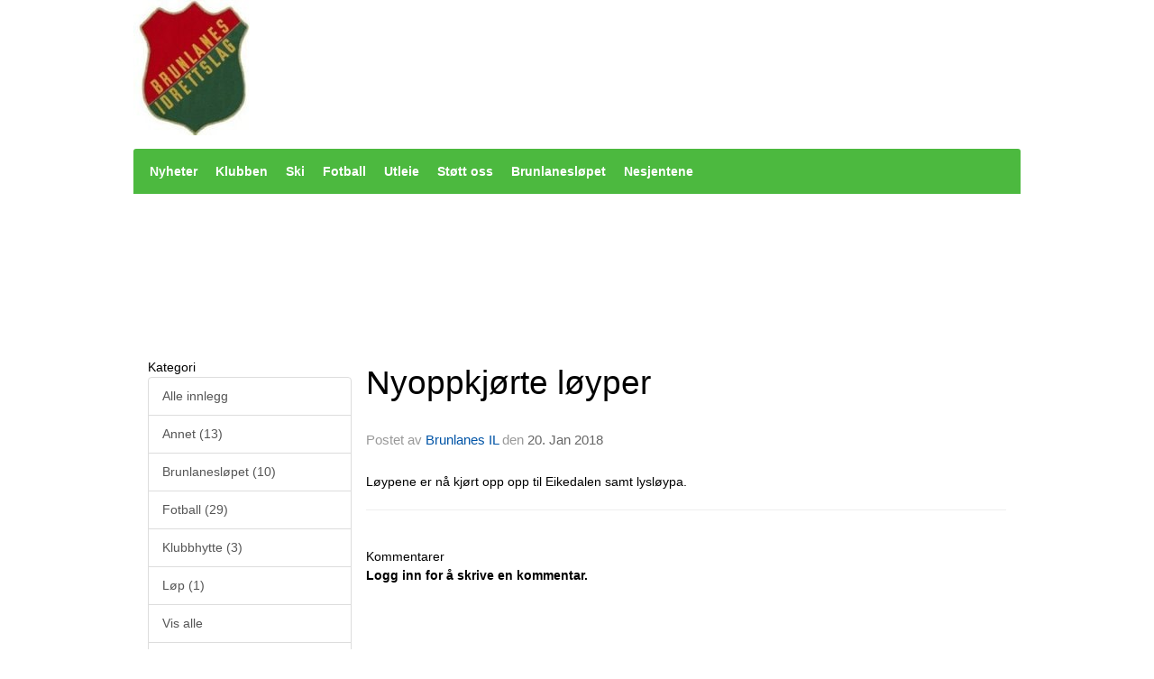

--- FILE ---
content_type: application/javascript
request_url: https://oldjs.bloc.net/scripts/bloc-primer.js
body_size: 7364
content:
/******/ (function() { // webpackBootstrap
var __webpack_exports__ = {};
// This entry need to be wrapped in an IIFE because it need to be isolated against other entry modules.
!function() {
// Replacing Modernizr with only what we need
window.Modernizr = function () {
  function _localStorage() {
    var mod = 'modernizr';

    try {
      localStorage.setItem(mod, mod);
      localStorage.removeItem(mod);
      return true;
    } catch (e) {
      return false;
    }
  }

  function _history() {
    var hasHistory = !!(window.history && history.pushState);
    return hasHistory;
  }

  return {
    hasLocalStorage: _localStorage(),
    history: _history()
  };
}();
}();
// This entry need to be wrapped in an IIFE because it need to be isolated against other entry modules.
!function() {
// Starting AppLaunch Namespace
window.AppLaunch = {
  loaderimage: "<img src='/content/images/loader.gif' />",
  View: {},
  Widgets: {}
};

const jQueryJWTHeader = () => {
  var jwt = localStorage.getItem('token');

  if (jwt !== null) {
    return jwt;
  }

  return jQuery.ajax({
    url: '/next/jwt/token',
    timeout: 5000,
    cache: false,
    success: function (data, textStatus, jqXHR) {
      if (data) {
        localStorage.setItem('token', data ? data : 'null');
      }

      return data;
    },
    error: function (jqXHR, textStatus, errorThrown) {
      return null;
    }
  });
};

const BlocJwtAjax = settings => {
  jQuery.when(jQueryJWTHeader()).done(function (jwt) {
    settings.headers = {
      "Authorization": 'Bearer ' + jwt
    };

    settings.error = function (xhr, status) {
      if (xhr.status == 401) {
        settings.error = null;
        localStorage.removeItem('token');
        jQuery.when(window.jQueryJWTHeader()).done(function (jwtReTry) {
          settings.headers = {
            "Authorization": 'Bearer ' + jwtReTry
          };
          jQuery.ajax(settings);
        });
      }
    };

    jQuery.ajax(settings);
  });
};

window.jQueryJWTHeader = jQueryJWTHeader;
window.BlocJwtAjax = BlocJwtAjax;

const objectifyForm = formData => {
  //serialize data function
  let formArray = formData.serializeArray();
  var returnArray = {};

  for (var i = 0; i < formArray.length; i++) {
    returnArray[formArray[i]['name']] = formArray[i]['value'];
  }

  return returnArray;
};

window.objectifyForm = objectifyForm; // navigate to profile-card view

const NavigateToNextProfileCard = vueRouterUrl => {
  let currentUrl = window.location.pathname.toString(); //const slug = GetCurrentProfileCardSlug();
  //currentUrl = currentUrl.replace(slug, '');
  //// check if currentUrl contains vueRouterUrl, then handle it

  const newUrl = currentUrl + vueRouterUrl;
  window.VueRouter.push({
    path: newUrl
  }); //window.VueRouter.push({ path: '/admin/ProfileRelations/overview/profile-card/profile/9e2db4d6-7cde-454c-8b54-760573cd8ff4/memberships' });
  //window.history.pushState(null, null, new URL(newUrl));
};

window.NavigateToNextProfileCard = NavigateToNextProfileCard;

const CloseNextProfileCard = () => {
  const slug = GetCurrentProfileCardSlug();

  if (slug !== undefined && slug != '') {
    const newUrl = window.location.toString().replace(slug, '');
    window.history.pushState(null, null, new URL(newUrl));
  }
};

function GetCurrentProfileCardSlug() {
  const currentUrl = window.location.toString();

  if (currentUrl.includes('/profile-card/') == true) {
    const slug = '/profile-card' + currentUrl.split('profile-card').pop();
    return slug;
  }

  return '';
}

window.CloseNextProfileCard = CloseNextProfileCard;
}();
// This entry need to be wrapped in an IIFE because it need to be isolated against other entry modules.
!function() {
// Disable Multiple Submits
// ========================
// Prevents forms from getting submitted multiple times
// This method also works on enter and with jQuery Validate.
$(document).on('submit submitHandler asyncSubmit', 'form', function () {
  disableSubmitBtn(this);
});

function disableSubmitBtn(form) {
  var x = $(':submit', form);
  var loader = $('<i class="fa fa-circle-o-notch fa-spin fn-loader-spinner-tag" style="margin-right: 5px;"></i>');

  if (!x.hasClass('keepEnabled')) {
    x.attr('disabled', 'disabled');

    if (x.find('i.fn-loader-spinner-tag').length === 0) {
      x.prepend(loader);
    }
  }

  if (!x.hasClass('keepDisabled')) {
    setTimeout(function () {
      x.removeAttr('disabled');
      x.find('i.fn-loader-spinner-tag').remove();
    }, 2500);
  }
}

window.disableSubmitBtn = disableSubmitBtn;
}();
// This entry need to be wrapped in an IIFE because it need to be isolated against other entry modules.
!function() {
//#region Dropdown
var topBarSubContentFocus = false;
$(document).on('mouseenter mouseleave', '.sub-content', function () {
  topBarSubContentFocus = true;
});
$(document).on('mouseenter mouseleave', '.sub-content', function () {
  topBarSubContentFocus = false;
});
$(document).on('click', '.toggle-click', function () {
  $(this).toggleClass('active');
});
$(document).on('blur', '.toggle-click', function () {
  if (topBarSubContentFocus === false) {
    $(this).removeClass('active');
  }
});
$(document).on('click', '.sub-content', function () {
  $('.toggle-click').focus();
}); // User Dropdown

$(document).on('mouseenter', '.fnToggleUserDropdown', function () {
  var target = $('#userDropdownPlaceholder');
  var trigger = $(this);
  target.html('<img src="/content/images/loader.gif" style="margin-left:50%" />');
  $.get('/Partial/topBarUserDropdown', function (data) {
    target.html(data);
    trigger.removeClass('fnToggleUserDropdown');
  });
}); //#endregion
}();
// This entry need to be wrapped in an IIFE because it need to be isolated against other entry modules.
!function() {
$(document).on('click', '[data-toggle="toggle"]', function (e) {
  var target = $(this).data("target");

  if (!target) {
    return;
  }

  e.preventDefault();
  $(target).toggle();
});
$(document).on('click', '[data-toggle="slide"]', function (e) {
  var target = $(this).data("target");

  if (!target) {
    return;
  }

  e.preventDefault();
  $(target).slideToggle(400);
});
}();
// This entry need to be wrapped in an IIFE because it need to be isolated against other entry modules.
!function() {
// creates js support for "{0}".format("yeah");
// First, checks if it isn't implemented yet.
if (!String.prototype.format) {
  String.prototype.format = function () {
    var args = arguments;
    return this.replace(/{(\d+)}/g, function (match, number) {
      return typeof args[number] !== 'undefined' ? args[number] : match;
    });
  };
}
}();
// This entry need to be wrapped in an IIFE because it need to be isolated against other entry modules.
!function() {
// Multiple dropdowns (e.g. Country > State )
// Clear options in secondary select dropdowns
// Used in: \Scripts\core\advertise.js
// Used in: \Scripts\core\global.js
// Used in: \Views\Eventhome2\index.vm
// Used in: \Views\Registration\mobileapp.vm
function subOptions(obj) {
  obj.options.length = 0;
} // Refresh secondary select dropdowns
// Used in: \Scripts\core\advertise.js
// Used in: \Scripts\core\global.js
// Used in: \Views\Eventhome2\index.vm
// Used in: \Views\Registration\mobileapp.vm


function addOption(obj, value, text) {
  var optionP = document.createElement('option');
  optionP.text = text;
  optionP.value = value;

  try {
    obj.add(optionP, null);
  } catch (ex) {
    obj.add(optionP);
  }
}
}();
// This entry need to be wrapped in an IIFE because it need to be isolated against other entry modules.
!function() {
// Default options for jQuery validate on Bootstrap Forms
window.bootstrapValidateOptions = {
  highlight: function (element) {
    var formGroup = $(element).closest('form > .form-group');

    if ($(element).parent().not('.form-group')) {
      $(element).closest('.form-group').addClass('has-error');
    } else {
      formGroup.addClass('has-error');
    } // hide normal help text when error is shown instead. Adding a class so we which one to show again.


    formGroup.find('p.help-block').addClass('validate-hide').hide();
  },
  unhighlight: function (element) {
    var formGroup = $(element).closest('form > .form-group');

    if ($(element).parent().not('.form-group')) {
      $(element).closest('.form-group').removeClass('has-error');
    } else {
      formGroup.removeClass('has-error');
    } // show normal help text when error is removed


    formGroup.find('p.validate-hide').show();
  },
  errorElement: 'span',
  errorClass: 'help-block',
  errorPlacement: function (error, element) {
    if (element.parent('.bootstrap-select').length) {
      error.insertAfter(element.parent());
      return;
    }

    if (element.parent('.input-group').length) {
      error.insertAfter(element.parent());
      return;
    }

    if (element.parent('label').length) {
      if (element.parent('label').parent('.checkbox').length === 1) {
        element.closest('.form-group').append(error);
        return;
      }

      error.insertAfter(element.parent());
      return;
    }

    if (element.is(':hidden')) {
      error.insertAfter(element.next());
    } // When using .float-label-control the label is placed after the input.


    if (element.next('label').length) {
      error.insertAfter(element.next('label'));
    } else {
      error.insertAfter(element);
    }
  }
};
}();
// This entry need to be wrapped in an IIFE because it need to be isolated against other entry modules.
!function() {
const palette = ['#ffffff', '#000000', '#eeece1', '#1f497d', '#4f81bd', '#c0504d', '#9bbb59', '#8064a2', '#4bacc6', '#f79646', '#ffff00', '#f2f2f2', '#7f7f7f', '#ddd9c3', '#c6d9f0', '#dbe5f1', '#f2dcdb', '#ebf1dd', '#e5e0ec', '#dbeef3', '#fdeada', '#fff2ca', '#d8d8d8', '#595959', '#c4bd97', '#8db3e2', '#b8cce4', '#e5b9b7', '#d7e3bc', '#ccc1d9', '#b7dde8', '#fbd5b5', '#ffe694', '#bfbfbf', '#3f3f3f', '#938953', '#548dd4', '#95b3d7', '#d99694', '#c3d69b', '#b2a2c7', '#b7dde8', '#fac08f', '#f2c314', '#a5a5a5', '#262626', '#494429', '#17365d', '#366092', '#953734', '#76923c', '#5f497a', '#92cddc', '#e36c09', '#c09100', '#7f7f7f', '#0c0c0c', '#1d1b10', '#0f243e', '#244061', '#632423', '#4f6128', '#3f3151', '#31859b', '#974806', '#7f6000'];
const froalaCommonOptions = {
  key: '2J1B10dC4C4B4D3D4H3cWHNGGDTCWHId1Eb1Oc1Yh1b2Ld1POkE3D3F3B8A4A4F5G3B2G2==',
  attribution: false,
  saveInterval: 0,
  typingTimer: 200,
  // Typography
  paragraphFormat: {
    N: 'Normal',
    PRE: 'Code',
    H1: 'Heading 1',
    H2: 'Heading 2',
    H3: 'Heading 3',
    H4: 'Heading 4',
    H5: 'Heading 5',
    H6: 'Heading 6'
  },
  fontSizeUnit: 'rem',
  fontSize: ['1', '1.1', '1.2', '1.3', '1.4', '1.5', '1.6', '1.8', '1.9', '2', '2.1', '2.2', '2.3', '2.4', '2.5', '2.6', '2.8', '2.9', '3', '3.1', '3.2', '3.3', '3.4', '3.5', '3.6', '3.8', '3.9', '4', '4.1', '4.2', '4.3', '4.4', '4.5', '4.6', '4.8', '4.9', '5', '5.1', '5.2', '5.3', '5.4', '5.5', '5.6', '5.8', '5.9', '6', '6.1', '6.2', '6.3', '6.4', '6.5', '6.6', '6.8', '6.9', '7', '7.1', '7.2', '7.3', '7.4', '7.5', '7.6', '7.8', '7.9', '8', '8.1', '8.2', '8.3', '8.4', '8.5', '8.6', '8.8', '8.9'],
  paragraphStyles: {
    'text-muted': "<span class='text-muted'>Muted text</span>",
    'text-primary': "<span class='text-primary'>Primary text</span>",
    'text-success': "<span class='text-success'>Success text</span>",
    'text-info': "<span class='text-info'>Info text</span>",
    'text-warning': "<span class='text-warning'>Warning text</span>",
    'text-danger': "<span class='text-danger'>Danger text</span>",
    'text-capitalize': "<span class='text-capitalize'>Capitalized text</span>",
    'text-lowercase': "<span class='text-lowercase'>Lowercased text</span>",
    'text-uppercase': "<span class='text-uppercase'>Uppercased text</span>"
  },
  // Text colors
  colorsBackground: palette,
  colorsText: palette,
  colorsStep: 11,
  imageStyles: {
    'img-rounded': 'Rounded',
    'img-thumbnail': 'Thumbnail'
  },
  // Table
  tableStyles: {
    'table-bordered': 'Bordered table',
    'table-striped': 'Striped',
    'table-condensed': 'Condensed'
  },
  linkEditButtons: ['linkOpen', 'linkStyle', 'linkEdit', 'linkRemove'],
  linkInsertButtons: ['linkBack'],
  linkMultipleStyles: false,
  linkStyles: {
    'inherit': 'Default',
    'no-underline': 'No underline',
    'btn btn-primary': 'Primary button',
    'btn btn-success': 'Success button',
    'btn btn-info': 'Info button',
    'btn btn-warning': 'Warning button',
    'btn btn-danger': 'Danger button',
    'btn btn-default': 'Default button'
  },
  tableColors: palette,
  tableColorsStep: 11,
  // Image upload
  imageDefaultWidth: 0,
  imageUploadURL: 'https://uploader.bloc.net/Upload/FroalauploadImg',
  imageUploadMethod: 'POST',
  imageUploadParams: {
    id: 'my_editor'
  },
  imageMaxSize: 1024 * 1024 * 15,
  // 15m bytes
  // File upload
  fileUploadURL: 'https://uploader.bloc.net/Upload/FroalauploadFile',
  fileMaxSize: 1024 * 1024 * 15,
  // Video upload
  videoUpload: false,
  wordPasteModal: true,
  wordAllowedStyleProps: [//'font-family',
  //'font-size',
  'background', 'color', 'width', 'text-align', 'vertical-align', 'background-color', 'text-decoration', 'font-weight', 'font-style'],
  events: {
    'contentChanged': function (inputEvent) {
      $(this.$el).trigger('change');
    },
    'image.error': function (error) {
      $('.fr-popup.fr-active').find('h3').text(error.message);
    },
    'table.inserted': function (table) {
      $(table).addClass('table table-bordered').wrap('<div class="table-responsive"></div>');
    },
    'save.error': function (editor, response) {
      alert('Something went wrong when saving your text. Please try again.');
    },
    'commands.after': function (cmd, p1, p2) {
      if (cmd == 'linkStyle' && p1.includes('btn')) {
        const classListNow = this.selection.element().classList;

        if (classListNow.length == 1) {
          // Only the btn class is present, remove it:
          classListNow.remove('btn');
        }
      }
    }
  }
};
const froalaDefaultOptions = {
  language: Site.froalaLangCode != '' ? Site.froalaLangCode : null,
  toolbarButtons: ['fullscreen', 'undo', 'redo', 'html', 'help', '-', 'paragraphFormat', 'paragraphStyle', '|', 'bold', 'italic', 'underline', 'strikeThrough', 'align', 'clearFormatting', '|', 'formatOL', 'formatUL', '|', 'textColor', 'backgroundColor', 'fontSize', '|', 'insertImage', 'insertVideo', 'embedly', 'insertFile', 'insertTable', 'insertLink', 'insertHR'],
  pluginsEnabled: ['align', 'codeBeautifier', 'codeView', 'colors', 'draggable', 'entities', 'file', 'fontSize', 'image', 'lineBreaker', 'link', 'lists', 'paragraphFormat', 'paragraphStyle', 'quickInsert', 'quote', 'table', 'url', 'video', 'wordPaste', 'fullscreen', 'help', 'embedly'],
  quickInsertButtons: ['image', 'video', 'table'],
  // Image Edit
  imageEditButtons: ['imageReplace', 'imageAlign', 'imageCaption', 'imageRemove', '|', 'imageLink', 'linkOpen', 'linkEdit', 'linkRemove', '-', 'imageDisplay', 'imageStyle', 'imageAlt', 'imageSize'],
  // Image upload
  imageUploadParams: {
    id: 'my_editor'
  },
  htmlRemoveTags: ['script'],
  htmlAllowedEmptyTags: ['textarea', 'a', 'iframe', 'object', 'video', 'style', 'script', '.fa', 'span', 'p', 'path', 'line', 'g', 'svg'],
  htmlAllowedTags: ['.*'],
  htmlUntouched: true,
  htmlAllowedAttrs: ['accept', 'accept-charset', 'accesskey', 'action', 'align', 'allowfullscreen', 'allowtransparency', 'alt', 'aria-.*', 'async', 'autocomplete', 'autofocus', 'autoplay', 'autosave', 'background', 'bgcolor', 'border', 'charset', 'cellpadding', 'cellspacing', 'checked', 'cite', 'class', 'color', 'cols', 'colspan', 'content', 'contenteditable', 'contextmenu', 'controls', 'coords', 'data', 'data-.*', 'datetime', 'default', 'defer', 'dir', 'dirname', 'disabled', 'download', 'draggable', 'dropzone', 'enctype', 'for', 'form', 'formaction', 'frameborder', 'headers', 'height', 'hidden', 'high', 'href', 'hreflang', 'http-equiv', 'icon', 'id', 'ismap', 'itemprop', 'keytype', 'kind', 'label', 'lang', 'language', 'list', 'loop', 'low', 'max', 'maxlength', 'media', 'method', 'min', 'mozallowfullscreen', 'multiple', 'muted', 'name', 'novalidate', 'open', 'optimum', 'pattern', 'ping', 'placeholder', 'playsinline', 'poster', 'preload', 'pubdate', 'radiogroup', 'readonly', 'rel', 'required', 'reversed', 'rows', 'rowspan', 'sandbox', 'scope', 'scoped', 'scrolling', 'seamless', 'selected', 'shape', 'size', 'sizes', 'span', 'src', 'srcdoc', 'srclang', 'srcset', 'start', 'step', 'summary', 'spellcheck', 'style', 'tabindex', 'target', 'title', 'type', 'translate', 'usemap', 'value', 'valign', 'webkitallowfullscreen', 'width', 'wrap'],
  pasteAllowedStyleProps: [],
  pasteDeniedAttrs: ['class', 'id', 'style']
};
const froalaInlineOptions = {
  initOnClick: false,
  toolbarInline: true,
  charCounterCount: false,
  language: Site.froalaLangCode != '' ? Site.froalaLangCode : null,
  htmlUntouched: true,
  htmlAllowedAttrs: ['accept', 'accept-charset', 'accesskey', 'action', 'align', 'allowfullscreen', 'allowtransparency', 'alt', 'aria-.*', 'async', 'autocomplete', 'autofocus', 'autoplay', 'autosave', 'background', 'bgcolor', 'border', 'charset', 'cellpadding', 'cellspacing', 'checked', 'cite', 'class', 'color', 'cols', 'colspan', 'content', 'contenteditable', 'contextmenu', 'controls', 'coords', 'data', 'data-.*', 'datetime', 'default', 'defer', 'dir', 'dirname', 'disabled', 'download', 'draggable', 'dropzone', 'enctype', 'for', 'form', 'formaction', 'frameborder', 'headers', 'height', 'hidden', 'high', 'href', 'hreflang', 'http-equiv', 'icon', 'id', 'ismap', 'itemprop', 'keytype', 'kind', 'label', 'lang', 'language', 'list', 'loop', 'low', 'max', 'maxlength', 'media', 'method', 'min', 'mozallowfullscreen', 'multiple', 'muted', 'name', 'novalidate', 'open', 'optimum', 'pattern', 'ping', 'placeholder', 'playsinline', 'poster', 'preload', 'pubdate', 'radiogroup', 'readonly', 'rel', 'required', 'reversed', 'rows', 'rowspan', 'sandbox', 'scope', 'scoped', 'scrolling', 'seamless', 'selected', 'shape', 'size', 'sizes', 'span', 'src', 'srcdoc', 'srclang', 'srcset', 'start', 'step', 'summary', 'spellcheck', 'style', 'tabindex', 'target', 'title', 'type', 'translate', 'usemap', 'value', 'valign', 'webkitallowfullscreen', 'width', 'wrap'],
  toolbarButtons: ['paragraphFormat', 'paragraphStyle', '|', 'bold', 'italic', 'underline', 'strikeThrough', 'align', '-', 'formatOL', 'formatUL', '|', 'textColor', 'backgroundColor', 'fontSize', '-', 'insertImage', 'insertVideo', 'insertFile', 'insertTable', 'insertLink', 'insertHR'],
  pluginsEnabled: ['align', 'codeBeautifier', 'codeView', 'colors', 'draggable', 'entities', 'file', 'fontSize', 'image', 'lineBreaker', 'link', 'lists', 'paragraphFormat', 'paragraphStyle', 'quickInsert', 'quote', 'table', 'url', 'video', 'wordPaste', 'fullscreen', 'help', 'save'],
  //   fontSize: [
  //     '8','9','10','11','12','14','16','18','20','22','24','26','28','30','36','48','60','72','96',
  //   ],
  quickInsertButtons: ['image', 'video', 'table'],
  // Image Edit
  imageEditButtons: ['imageReplace', 'imageAlign', 'imageCaption', 'imageRemove', '|', 'imageLink', 'linkOpen', 'linkEdit', 'linkRemove', '-', 'imageDisplay', 'imageStyle', 'imageAlt', 'imageSize'],
  pasteAllowedStyleProps: [],
  pasteDeniedAttrs: ['class', 'id', 'style']
};
const froalaBasicOptions = {
  language: Site.froalaLangCode != '' ? Site.froalaLangCode : null,
  toolbarButtons: ['help', 'html', '|', 'bold', 'italic', 'underline', 'align', '|', 'insertLink'],
  pluginsEnabled: ['align', 'codeBeautifier', 'codeView', 'colors', 'draggable', 'entities', 'file', 'fontSize', 'image', 'lineBreaker', 'link', 'lists', 'paragraphFormat', 'paragraphStyle', 'quickInsert', 'quote', 'table', 'url', 'video', 'wordPaste', 'fullscreen', 'help'],
  quickInsertButtons: ['image', 'video', 'table'],
  htmlUntouched: true,
  htmlAllowedAttrs: ['accept', 'accept-charset', 'accesskey', 'action', 'align', 'allowfullscreen', 'allowtransparency', 'alt', 'aria-.*', 'async', 'autocomplete', 'autofocus', 'autoplay', 'autosave', 'background', 'bgcolor', 'border', 'charset', 'cellpadding', 'cellspacing', 'checked', 'cite', 'class', 'color', 'cols', 'colspan', 'content', 'contenteditable', 'contextmenu', 'controls', 'coords', 'data', 'data-.*', 'datetime', 'default', 'defer', 'dir', 'dirname', 'disabled', 'download', 'draggable', 'dropzone', 'enctype', 'for', 'form', 'formaction', 'frameborder', 'headers', 'height', 'hidden', 'high', 'href', 'hreflang', 'http-equiv', 'icon', 'id', 'ismap', 'itemprop', 'keytype', 'kind', 'label', 'lang', 'language', 'list', 'loop', 'low', 'max', 'maxlength', 'media', 'method', 'min', 'mozallowfullscreen', 'multiple', 'muted', 'name', 'novalidate', 'open', 'optimum', 'pattern', 'ping', 'placeholder', 'playsinline', 'poster', 'preload', 'pubdate', 'radiogroup', 'readonly', 'rel', 'required', 'reversed', 'rows', 'rowspan', 'sandbox', 'scope', 'scoped', 'scrolling', 'seamless', 'selected', 'shape', 'size', 'sizes', 'span', 'src', 'srcdoc', 'srclang', 'srcset', 'start', 'step', 'summary', 'spellcheck', 'style', 'tabindex', 'target', 'title', 'type', 'translate', 'usemap', 'value', 'valign', 'webkitallowfullscreen', 'width', 'wrap'],
  pasteAllowedStyleProps: [],
  pasteDeniedAttrs: ['class', 'id', 'style']
};
window.froalaDefaultOptions = { ...froalaCommonOptions,
  ...froalaDefaultOptions
}; // For use in widgets
//

window.froalaInlineOptions = { ...froalaCommonOptions,
  ...froalaInlineOptions
};
window.froalaBasicOptions = { ...froalaCommonOptions,
  ...froalaBasicOptions
};
}();
// This entry need to be wrapped in an IIFE because it need to be isolated against other entry modules.
!function() {
/* -----------------------------------------
COOKIES
Replace with: http://jquery-howto.blogspot.com/2010/09/jquery-cookies-getsetdelete-plugin.html
and http://code.google.com/p/cookies/wiki/Documentation
-------------------------------------------*/
function getExpDate(days, hours, minutes) {
  var expDate = new Date();

  if (typeof days === 'number' && typeof hours === 'number' && typeof hours === 'number') {
    expDate.setDate(expDate.getDate() + parseInt(days, 10));
    expDate.setHours(expDate.getHours() + parseInt(hours, 10));
    expDate.setMinutes(expDate.getMinutes() + parseInt(minutes, 10));
    return expDate.toGMTString();
  }
} // primary function to retrieve cookie by name


function getCookie(name) {
  var arg = name + '=';
  var alen = arg.length;
  var clen = document.cookie.length;
  var i = 0;

  while (i < clen) {
    var j = i + alen;

    if (document.cookie.substring(i, j) === arg) {
      return getCookieVal(j);
    }

    i = document.cookie.indexOf('', i) + 1;

    if (i === 0) {
      break;
    }
  }

  return '';
} // store cookie value with optional details as needed


function setCookie(name, value, expires, path, domain, secure) {
  document.cookie = name + '=' + encodeURIComponent(value) + (expires ? '; expires=' + expires : '') + (path ? '; path=' + path : '') + (domain ? '; domain=' + domain : '') + (secure ? '; secure' : '');
} // remove the cookie by setting ancient expiration date


function deleteCookie(name, path, domain) {
  if (getCookie(name)) {
    document.cookie = name + '=' + (path ? '; path=' + path : '') + (domain ? '; domain=' + domain : '') + '; expires=Thu, 01 Jan 1970 00:00:01 GMT;';
  }
} // utility function called by getCookie( )


function getCookieVal(offset) {
  var endstr = document.cookie.indexOf(';', offset);

  if (endstr === -1) {
    endstr = document.cookie.length;
  }

  return decodeURIComponent(document.cookie.substring(offset, endstr));
}

window.getExpDate = getExpDate;
window.getCookie = getCookie;
window.setCookie = setCookie;
window.deleteCookie = deleteCookie;
window.getCookieVal = getCookieVal;
}();
// This entry need to be wrapped in an IIFE because it need to be isolated against other entry modules.
!function() {
window.onunhandledrejection = function (event) {
  console.warn('UNHANDLED PROMISE REJECTION:' + event.reason);
}; // Polyfill for IE11
// Needed for IE11 to understand CustomEvent in AssetHelper.renderAssetsDirectly


;

(function () {
  if (typeof window.CustomEvent === 'function') return false;

  function CustomEvent(event, params) {
    params = params || {
      bubbles: false,
      cancelable: false,
      detail: undefined
    };
    var evt = document.createEvent('CustomEvent');
    evt.initCustomEvent(event, params.bubbles, params.cancelable, params.detail);
    return evt;
  }

  CustomEvent.prototype = window.Event.prototype;
  window.CustomEvent = CustomEvent;
})();

function isMyScriptLoaded(url) {
  if (!url) return false;
  var scripts = document.getElementsByTagName('script');

  for (var i = scripts.length; i--;) {
    if (scripts[i].getAttribute('src') == url) {
      return true;
    }
  }

  return false;
}

window.isMyScriptLoaded = isMyScriptLoaded; // Seems we cant bind a listener to script.onload event after it's appendend/before its finished loading.

function addLoadEvent(e, f) {
  var old = e.onload;

  if (typeof e.onload != 'function') {
    e.onload = f;
  } else {
    e.onload = function () {
      if (old) {
        old();
      }

      f();
    };
  }
} // Check for features we need


function browserSupportsAllFeatures() {
  return window.Promise; // && window.fetch && window.Symbol;
}

function checkScript(url) {
  var arr = document.scripts;
  var i = 0;

  for (i = 0; i < arr.length; i++) {
    if (arr[i].getAttribute('src') === url) {
      return arr[i];
    }
  }
} // only used for polyfill


function loadScript(src, done) {
  var x = document.getElementsByTagName('head')[0];
  var s = document.createElement('script');
  s.src = src;

  s.onload = function () {
    done();
  };

  s.onerror = function () {
    done(new Error('Failed to load script ' + src));
  };

  x.appendChild(s);
}

window.loadScript = loadScript;

if (browserSupportsAllFeatures()) {
  revealPromiseFunctions();
} else {
  loadScript('/scripts/_polyfills/es6-promise.bundle.js', revealPromiseFunctions);
}

function revealPromiseFunctions(err) {
  return window.loadScript = function (url) {
    return new Promise(function (resolve, reject) {
      var script = checkScript(url);

      if (typeof script !== 'undefined') {
        if (script.classList.contains('loading')) {
          addLoadEvent(script, resolve);
        } else {
          resolve();
        }

        return false;
      }

      var x = document.getElementsByTagName('head')[0];
      var s = document.createElement('script');
      s.async = true;
      s.src = url;
      s.className = 'loading';
      addLoadEvent(s, resolve);
      addLoadEvent(s, function () {
        s.className = '';
      });
      s.onerror = reject;
      x.appendChild(s);
    });
  };
}
}();
/******/ })()
;

--- FILE ---
content_type: application/javascript
request_url: https://vue.webfarm3.bloc.no/frontend/2.260.2/FrontendLegacyLayout-NVd2NVkt.js
body_size: 24657
content:
const __vite__mapDeps=(i,m=__vite__mapDeps,d=(m.f||(m.f=["AccordionText-ZlvufSTR.js","WidgetSkeleton-BARI0GMm.js","index.js","index-jpfIe211.css","_plugin-vue_export-helper-DlAUqK2U.js","WidgetSkeleton-B-3ygxx8.css","AccordionText-B0v5W2M7.css","LinkList-BTibKe40.js","MyApartmentResidents-Yi3VKoqq.js","urlhelpers-CWH499XP.js","invite-api-9Oamm2Kv.js","BaseImage.vue_vue_type_script_setup_true_lang-DgIY2ity.js","ProfileDescription-BgRs3X-A.js","index-Bt4UK8Aj.js","Tasks-4H7-7gHa.js","tasks-api-BLsKAn6a.js","TaskItem-OGC6uyBy.js","index-CFf1eH3E.js","AvatarImage.vue_vue_type_script_setup_true_lang-DdrcLP6O.js","index-Bcyd4cLU.js","index-CA2gaM_t.js","index-DhVC3dKI.js","typeof-QjJsDpFa.js","index-C5U6HIMD.js","index-4qIWxn74.js","index-RgW2qA3u.js","index-E9YXH6yD.js","index-DBRXqsHm.js","UserProfilesApartments-DMnXS47Y.js","MyGroups-But8AeV0.js","CampaignMyStatsWidget-Dkyjmg-3.js","circle-o-notch-6KJD-urm.js","trophy-cKIt7Rrl.js","datetime-helpers-BdSTq8fp.js","addDays-CUQCTWVA.js","toDate-qOSwr3PX.js","differenceInCalendarDays-DNKY-WiY.js","getTimezoneOffsetInMilliseconds-Db3ChB_M.js","differenceInSeconds-FK2muKUO.js","endOfDay-CGesiSW_.js","index-2avd8-le.js","DialogTitle.vue_vue_type_script_setup_true_lang-DSutTcJf.js","DialogClose.vue_vue_type_script_setup_true_lang-BQMtdb2F.js","DialogContent.vue_vue_type_script_setup_true_lang-CN8u_f4H.js","DialogDescription.vue_vue_type_script_setup_true_lang-9Es31Iq7.js","DialogHeader.vue_vue_type_script_setup_true_lang-B_9a1Uqv.js","DialogTrigger.vue_vue_type_script_setup_true_lang-CNgqqHyS.js","Label.vue_vue_type_script_setup_true_lang-GeGsMUY9.js","RadioGroupItem.vue_vue_type_script_setup_true_lang-D7tcMbTH.js","profile-widgets-comp-api-BzvIoOqq.js","index-DvQpwX0-.js","CampaignStatsWidget-CZS_anwn.js","clock-o-DoY0iocm.js","users-VS91dIQ3.js","user-fHmAWWwo.js","CampaignCompanyStatsWidget-CR770pqq.js","competition-api-Cr-lU0-M.js","measure-by-DdEIBsdd.js","compv2helpers-CPz_KuXR.js","CampaignCompanySettingsWidget-C60tqe9N.js","times-COcj6p8y.js","plus-DPDi3Nax.js","trash-B2diw8f8.js","TeamReportForm.vue_vue_type_script_setup_true_lang-DB3ffBlV.js","DateTimeSelect.vue_vue_type_script_setup_true_lang-DHt6u96W.js","PopoverContent.vue_vue_type_script_setup_true_lang-ox2P-K5L.js","CCalendar.vue_vue_type_script_setup_true_lang-Ebae1yAg.js","chevron-left-CdE7iTTr.js","chevron-right-DFSFHALM.js","Input.vue_vue_type_script_setup_true_lang-ewLE1qxL.js","index-qN9GXpVW.js","createLucideIcon-DnNfKNNd.js","parse-Vie1_c4N.js","CampaignCompanyMembersWidget-xAhY1Yop.js","caret-down-DbMRHLlt.js","cog-CCRO8wAq.js","arrows-v-C8Zy4SFx.js","index-_aMaUI_D.js","AlertDescription.vue_vue_type_script_setup_true_lang-KxWb83K1.js","Checkbox.vue_vue_type_script_setup_true_lang-DsUt4vvm.js","check-Cw8FPvXV.js","DropdownMenuTrigger.vue_vue_type_script_setup_true_lang-XEAG1Drc.js","DropdownMenuItem.vue_vue_type_script_setup_true_lang-DhdTnvLP.js","DropdownMenuLabel.vue_vue_type_script_setup_true_lang-N4OKfmPE.js","DropdownMenuSeparator.vue_vue_type_script_setup_true_lang-9sGhY8q0.js","index-CmnU1NGO.js","index-B31oG-Od.js","CampaignCompanyMembersWidget-B_pJU9uX.css","CampaignCompanyTeamsWidget-DAg3eYx5.js","CampaignCorporateActivitySidebarWidget-HF6gOzMN.js","CampaignCorporateCompaniesWidget-am_h5c-t.js","bringAPI-9WqkvGYX.js","account-api-DJeaQe2C.js","CampaignTeamActivitySidebarWidget-qwTPcvTK.js","CampaignCorporateSettingsWidget-yuO1w5kQ.js","ArcheryNorwayResults-CMp0JsHs.js","ArcheryNorwayUpcomingEvents-BC1Vps15.js","CampaignCorporateMembersWidget-D6w9ZiCI.js","CampaignCorporateMembersWidget-B6dtxq-R.css","CampaignTeamMembersWidget-BhRuPvio.js","CampaignTeamMembersWidget-ZQOkVwcC.css","CampaignTeamSettingsWidget-CVwfkBxW.js","trash-o-1vFygN_a.js","ListTodaysBookingAppointments-Dk3pXbfo.js","Loader.vue_vue_type_script_setup_true_lang-BBRUJxJt.js","ProfileMyUpcomingEvents-DA6dRbtU.js","calendar-CCu9p-Ok.js","popper.esm-syyuZuCP.js","AccountMyContent-B1FPERtx.js","external-link-D1T0Wo47.js","MaskaDatePicker.vue_vue_type_script_setup_true_lang-Bo7Pd5xn.js","index-Bd8nt3lY.js","index-CTz1v2jc.css","QrCodeForEvent-CSWkwsLJ.js","qrcode.vue.esm-Ius65K0H.js","Statistikk-Cy91cxmc.js","TPGlobalNotice-BDfK-jfx.js","index-CUXM-Mf4.js","_commonjs-dynamic-modules-TDtrdbi3.js","___vite-browser-external_commonjs-proxy-DDS90Agd.js","TPGlobalNotice-voW1kRSv.css","Statistikk-DulAJbwU.css","TrimpoengKartWidget2-BiO5VrAv.js","map-signs-CIwdKK4P.js","consts-BpnaTXnG.js","leaflet-fa3_Ybw5.js","leaflet-Dgihpmma.css","TrimpoengKartWidget2-sfxsZnrt.css","Toppliste-B4op3Hrt.js","Tabs.vue_vue_type_script_setup_true_lang-CJ2amvnM.js","TabsContent.vue_vue_type_script_setup_true_lang-BqNM0r-9.js","search-BHZrL8jT.js","vuejs-paginate-next.es-BwWLLOEP.js","ModalContent.vue_vue_type_script_setup_true_lang-BPPX-5o-.js","Toppliste-DKQ9r4DQ.css","RotatingImageBanner-DanESwvC.js","wrench-0_QoYeJ5.js","RotatingImageBanner-2SjG09Ta.css","AskerAddressRedirectWidget-tL8OF5JZ.js","Deltakerbilder-Bp6s_PZY.js","Deltakerbilder-BwO9i_Kn.css","FormWidget-CgOZpz0w.js","form-page-key-types-8pYHaoZt.js","refresh-DXp5nCpH.js","number-helpers-PRgBsgAN.js","FormWidget-BK6NkNJF.css","ProfileBlogpostEditor-C8AAX77b.js","FileInput.vue_vue_type_script_setup_true_lang-CzqkSooj.js","ProfileBlogpostEditor-CIhMzEL0.css","AdministrateProfileTabs-D2umdqX_.js","AdministrateProfileTabs.vue_vue_type_script_setup_true_lang-bCLj4Yfi.js","useModalCards-COvNUJtp.js","administrate-members-api-DhZkYULO.js","NavigationTabs-Ca1y1Spg.js","NavigationTabs-Cz0ENL6-.css","Messages-BT8bErqh.js","ProfileHeader-DPW4jUBa.js","ProfileHeader.vue_vue_type_script_setup_true_lang--FlKFBBF.js","profile-CeUdhO9x.js","profile-api-a2epeQT5.js","AvatarFallback.vue_vue_type_script_setup_true_lang-C4TthCy2.js","user-plus-BPQsGQCg.js","ProfileSubheading-C66koaWC.js","ProfileTabs-CRqcA7Zd.js","ProfileTabs-BE1TbeZl.css","string-helpers-B2r0LQrd.js","Turo-Bi3N4J0g.js","map-marker-Bj2ozFFC.js","hiking-BKd0GmnK.js","apple-keyboard-command-B2T641kE.js","diamond-half-CUmyoV2b.js","orienteering-D3kv_d_V.js","orienteering-control-point-api-BEfdZTtP.js","orienteering-stats-api-BlDGELBs.js","tur-oapi-DLEO6lTq.js","Turo-C_zURS5j.css","YourOrienteeringCoursesWidget-dyp_vGbq.js","DownloadCourseAssets.vue_vue_type_script_setup_true_lang-CN56no3I.js","smiley-CEroKyCs.js","check-WUqeZqHY.js","toggle-on-LvnT1xg-.js","CourseTitleCard.vue_vue_type_script_setup_true_lang-DtyqymIh.js","ListItem-DeobkV_R.js","MyFamily-D7zLTJ_8.js","dots-horizontal-D1A-25WU.js","family-Ducc-yMl.js","family-member-api-BmhgvBdr.js","OrienteeringProfileStatsWidget-CqEP0_s0.js","YourActiveSeasonsProfileWidget-DntUqCrW.js","angle-left-DQyjKmfR.js","YourActiveSeasonsProfileWidget-Cu6CqlNw.css","YourOrienteeringGroupsWidget-hLWBN0NA.js","OrienteeringCoursesNearbyWidget-bUpXtlSh.js","OrienteeringCoursesNearbyWidget-DAt9tWCu.css","YourFavoriteOrganizers-DFjzhFY5.js","Favorite.vue_vue_type_script_setup_true_lang-DSo382YY.js","ImageWithTextWidget-mokdIj6g.js","ImageWithTextWidget-CljT7zVd.css","AppPromotionBanner-CTrB0gRL.js","AppPromotionBanner-QYgNkZ_D.css","Testimonial-Dlhkzom5.js","Testimonial-DCltdhdr.css","NoAccessProfile-Ddr54sk8.js","Layout-aHcUj1iI.js","Layout-DxzCY8CT.css","ChatBot-wy3o1rny.js","ChatBot-r40owHVE.css","JoinEvent-CNkM-RV4.js","join-event-api-BIa-qYsl.js","TicketSelectDropdownOption.vue_vue_type_script_setup_true_lang-D4iHq_2T.js","shopping-cart-D8MI9hOy.js","AlertTitle.vue_vue_type_script_setup_true_lang-CZ7YQHpc.js","info-circle-CQqhZvXY.js","Popper-h4jwWObM.js","Popper-BrGQQd1R.css","JoinEvent-B8UztvjL.css","Likes-0uPmyVui.js","Likes.vue_vue_type_script_setup_true_lang-CnmP9_jX.js","ProfileCalendar-DMdzrpIk.js","Card.vue_vue_type_script_setup_true_lang-Rhc7PgBx.js","CardContent.vue_vue_type_script_setup_true_lang-BwBmCa4w.js","ScrollArea.vue_vue_type_script_setup_true_lang-DNvm7cmk.js","MainMenu-B4EaffGE.js","MainMenu.vue_vue_type_script_setup_true_lang-CWy-dSKD.js","MainMenu-BR8_RQvI.css","TopBar-hZrop4F3.js","TopBar.vue_vue_type_script_setup_true_lang-CayZdzOp.js","ActivityFeed-DZdJ-A16.js","ActivityFeed.vue_vue_type_script_setup_true_lang-D62Ac3Hp.js","ProfileToggleDropdown.vue_vue_type_script_setup_true_lang-Nw5Fl7iH.js","vee-validate-rules.esm-CpVyqLyw.js","vee-validate-kt0hboLZ.js","ProfileToggleDropdown-ICA1pemF.css","useTimeAgo-VflvlRzR.js","iconify-Cn1obTWW.js","index-tytxgU4g.js","index-CbPSoDvq.js","index-PtbwfSBD.js","index-BRrmPmP3.js","index-BfcYz2DB.js","calendar-o-CqV2KCOf.js","pencil-DZkWhBTf.js","site-data-api-DkLlEs57.js","filepond-plugin-file-validate-size.esm-D1c6GW_I.js","filepond-plugin-file-validate-type.esm-0ZxJaDxi.js","filepond-plugin-file-validate-type-CGoNG6it.css","CreateEventModal.vue_vue_type_script_setup_true_lang-hzaoh2Aw.js","calendar-today-outline-rounded-BhDx-qZm.js","ActivityFeed-CmNQIw0I.css","OrienteeringCoursesAndToplist-vkVEOq2U.js","YourOrienteeringPunchesWidget-BohAJSox.js","CardHeader.vue_vue_type_script_setup_true_lang-C8Xl6r1d.js","CardTitle.vue_vue_type_script_setup_true_lang-BkikD6V_.js","YourOrienteeringPunchesWidget-D0fuc4Nh.css","InlineFroalaEditor-MmNaufbo.js","TableRow.vue_vue_type_script_setup_true_lang-DAiXplMl.js","FroalaEditor.vue_vue_type_style_index_0_lang-HwdAS5Fj.js","SelectScrollDownButton.vue_vue_type_script_setup_true_lang-CbCUB-pQ.js","SelectGroup.vue_vue_type_script_setup_true_lang-BdRtfxcV.js","FroalaEditor-C81V5JoE.css","InlineFroalaEditor-CHVo_rwv.css","ProfileFileStorage-Bt4O90ny.js","ProfileFileStorage.vue_vue_type_script_setup_true_lang-7yZ_K64A.js","index-Brq9S3ZW.js","createLucideIcon-CCFWGiVx.js","index-JdQ36fVD.js","BreadcrumbSeparator.vue_vue_type_script_setup_true_lang-jKmHpDKK.js","TooltipProvider.vue_vue_type_script_setup_true_lang-BlQaUfIF.js","FormMessage.vue_vue_type_script_setup_true_lang-BzxWU4_O.js","FormLabel.vue_vue_type_script_setup_true_lang-baNaSSgk.js","FormDescription.vue_vue_type_script_setup_true_lang-DsYjfoX4.js","index-C071FY6Y.js","vee-validate-zod.esm-BrC76vql.js","types-CEPnzyVw.js","AccountSidebarWidget-D79atEc0.js","Separator.vue_vue_type_script_setup_true_lang-C4GYaUUk.js","AccountSidebar.vue_vue_type_script_setup_true_lang-DHlqcHu9.js","DrawerDescription.vue_vue_type_script_setup_true_lang-Dji1hd1Q.js","edit-account-api-BwimE59t.js","group-api-CGZjyq97.js","FacebookPagePlugin-bAFjpD2p.js","Switch.vue_vue_type_script_setup_true_lang-CUFbqTT9.js","FacebookPagePlugin-CMdWU2FS.css","ModernSlideshow-DYQoiTeW.js","ModernSlideshow-B1oV0X-K.css","Drawer-fHfkFBqI.js","x-mark-solid-8y4__5lf.js","drawer-RDI3cOGX.js","Drawer-CWEmBAY9.css","frontend-admin-BaIMdLQ8.css"])))=>i.map(i=>d[i]);
import{d as L,r as V,o as I,n as C,c as O,a,F as R,b as y,e as f,f as m,m as W,u as e,T as S,g as i,_,s as n,h as b,i as h,j as k,k as P,l as T,w as M,S as B}from"./index.js";import{_ as F}from"./TopBar.vue_vue_type_script_setup_true_lang-CayZdzOp.js";import{s as x}from"./consts-BpnaTXnG.js";import{u as N}from"./drawer-RDI3cOGX.js";import{_ as $}from"./Theme.vue_vue_type_script_setup_true_lang-DeyHBUc8.js";const Y=L({__name:"WidgetTeleporter",setup(D){const o={};function u(r){return r==="AccordionText"&&(o[r]??=i({loader:()=>_(()=>import("./AccordionText-ZlvufSTR.js"),__vite__mapDeps([0,1,2,3,4,5,6]))})),r==="LinkList"&&(o[r]??=i({loader:()=>_(()=>import("./LinkList-BTibKe40.js"),__vite__mapDeps([7,1,2,3,4,5]))})),r==="MyApartmentResidents"&&(o[r]??=i({loader:()=>_(()=>import("./MyApartmentResidents-Yi3VKoqq.js"),__vite__mapDeps([8,2,3,9,10,1,4,5,11]))})),r==="ProfileDescription"&&(o[r]??=i({loader:()=>_(()=>import("./ProfileDescription-BgRs3X-A.js"),__vite__mapDeps([12,1,2,3,4,5,13]))})),r==="Tasks"&&(o[r]??=i({loader:()=>_(()=>import("./Tasks-4H7-7gHa.js"),__vite__mapDeps([14,2,3,15,16,9,17,18,19,20,21,22,23,24,25,26,27,4,1,5]))})),r==="UserProfilesApartments"&&(o[r]??=i({loader:()=>_(()=>import("./UserProfilesApartments-DMnXS47Y.js"),__vite__mapDeps([28,1,2,3,4,5,11]))})),r==="MyGroups"&&(o[r]??=i({loader:()=>_(()=>import("./MyGroups-But8AeV0.js"),__vite__mapDeps([29,9,13,1,2,3,4,5,11]))})),r==="CampaignMyStatsWidget"&&(o[r]??=i({loader:()=>_(()=>import("./CampaignMyStatsWidget-Dkyjmg-3.js"),__vite__mapDeps([30,31,2,3,32,33,34,35,36,37,38,39,40,41,42,43,44,45,46,47,48,49,50]))})),r==="CampaignStatsWidget"&&(o[r]??=i({loader:()=>_(()=>import("./CampaignStatsWidget-CZS_anwn.js"),__vite__mapDeps([51,52,2,3,53,54,33,34,35,36,37,38,39,49]))})),r==="CampaignCompanyStatsWidget"&&(o[r]??=i({loader:()=>_(()=>import("./CampaignCompanyStatsWidget-CR770pqq.js"),__vite__mapDeps([55,31,2,3,56,57,32,33,34,35,36,37,38,39,58]))})),r==="CampaignCompanySettingsWidget"&&(o[r]??=i({loader:()=>_(()=>import("./CampaignCompanySettingsWidget-C60tqe9N.js"),__vite__mapDeps([59,60,2,3,56,57,61,62,63,64,65,66,67,68,40,69,70,71,37,35,36,34,72]))})),r==="CampaignCompanyMembersWidget"&&(o[r]??=i({loader:()=>_(()=>import("./CampaignCompanyMembersWidget-xAhY1Yop.js"),__vite__mapDeps([73,74,2,3,31,75,76,60,33,34,35,36,37,38,39,9,77,78,40,79,80,81,82,83,84,56,85,86,4,87]))})),r==="CampaignCompanyTeamsWidget"&&(o[r]??=i({loader:()=>_(()=>import("./CampaignCompanyTeamsWidget-DAg3eYx5.js"),__vite__mapDeps([88,74,2,3,31,61,75,33,34,35,36,37,38,39,40,81,82,56]))})),r==="CampaignCorporateActivitySidebarWidget"&&(o[r]??=i({loader:()=>_(()=>import("./CampaignCorporateActivitySidebarWidget-HF6gOzMN.js"),__vite__mapDeps([89,31,2,3,33,34,35,36,37,38,39,56,58,85,86]))})),r==="CampaignCorporateCompaniesWidget"&&(o[r]??=i({loader:()=>_(()=>import("./CampaignCorporateCompaniesWidget-am_h5c-t.js"),__vite__mapDeps([90,31,2,3,74,75,54,76,61,91,33,34,35,36,37,38,39,40,81,82,92,56]))})),r==="CampaignTeamActivitySidebarWidget"&&(o[r]??=i({loader:()=>_(()=>import("./CampaignTeamActivitySidebarWidget-qwTPcvTK.js"),__vite__mapDeps([93,31,2,3,33,34,35,36,37,38,39,56,57]))})),r==="CampaignCorporateSettingsWidget"&&(o[r]??=i({loader:()=>_(()=>import("./CampaignCorporateSettingsWidget-yuO1w5kQ.js"),__vite__mapDeps([94,31,2,3,60,63,56,64,65,66,67,68,40,69,70,71,37,35,36,34,72,91]))})),r==="ArcheryNorwayResults"&&(o[r]??=i({loader:()=>_(()=>import("./ArcheryNorwayResults-CMp0JsHs.js"),__vite__mapDeps([95,2,3]))})),r==="ArcheryNorwayUpcomingEvents"&&(o[r]??=i({loader:()=>_(()=>import("./ArcheryNorwayUpcomingEvents-BC1Vps15.js"),__vite__mapDeps([96,2,3]))})),r==="CampaignTeamActivitySidebarWidget"&&(o[r]??=i({loader:()=>_(()=>import("./CampaignTeamActivitySidebarWidget-qwTPcvTK.js"),__vite__mapDeps([93,31,2,3,33,34,35,36,37,38,39,56,57]))})),r==="CampaignCorporateSettingsWidget"&&(o[r]??=i({loader:()=>_(()=>import("./CampaignCorporateSettingsWidget-yuO1w5kQ.js"),__vite__mapDeps([94,31,2,3,60,63,56,64,65,66,67,68,40,69,70,71,37,35,36,34,72,91]))})),r==="CampaignCorporateMembersWidget"&&(o[r]??=i({loader:()=>_(()=>import("./CampaignCorporateMembersWidget-D6w9ZiCI.js"),__vite__mapDeps([97,31,2,3,75,76,74,33,34,35,36,37,38,39,9,40,79,80,81,82,83,56,4,98]))})),r==="CampaignTeamMembersWidget"&&(o[r]??=i({loader:()=>_(()=>import("./CampaignTeamMembersWidget-BhRuPvio.js"),__vite__mapDeps([99,31,2,3,75,74,33,34,35,36,37,38,39,9,77,78,40,79,80,81,82,83,56,4,100]))})),r==="CampaignTeamSettingsWidget"&&(o[r]??=i({loader:()=>_(()=>import("./CampaignTeamSettingsWidget-CVwfkBxW.js"),__vite__mapDeps([101,31,2,3,61,102,56]))})),r==="ListTodaysBookingAppointments"&&(o[r]??=i({loader:()=>_(()=>import("./ListTodaysBookingAppointments-Dk3pXbfo.js"),__vite__mapDeps([103,2,3,1,4,5,104]))})),r==="ProfileMyUpcomingEvents"&&(o[r]??=i({loader:()=>_(()=>import("./ProfileMyUpcomingEvents-DA6dRbtU.js"),__vite__mapDeps([105,106,2,3,107,1,4,5]))})),r==="AccountMyContent"&&(o[r]??=i({loader:()=>_(()=>import("./AccountMyContent-B1FPERtx.js"),__vite__mapDeps([108,31,2,3,109,92,9,110,70,65,69,40,111,67,68,112,104,39,35]))})),r==="QrCodeForEvent"&&(o[r]??=i({loader:()=>_(()=>import("./QrCodeForEvent-CSWkwsLJ.js"),__vite__mapDeps([113,9,114,2,3]))})),r==="TrimpoengStatsWidget"&&(o[r]??=i({loader:()=>_(()=>import("./Statistikk-Cy91cxmc.js"),__vite__mapDeps([115,31,2,3,77,78,116,117,118,119,4,120,1,5,121]))})),r==="TrimpoengKartWidget2"&&(o[r]??=i({loader:()=>_(()=>import("./TrimpoengKartWidget2-BiO5VrAv.js"),__vite__mapDeps([122,2,3,123,124,77,78,125,11,126,1,4,5,116,117,118,119,120,127]))})),r==="TrimpoengTopplisteWidget"&&(o[r]??=i({loader:()=>_(()=>import("./Toppliste-B4op3Hrt.js"),__vite__mapDeps([128,2,3,77,78,129,130,1,4,5,116,117,118,119,120,131,69,70,132,104,133,134]))})),r==="RotatingImageBanner"&&(o[r]??=i({loader:()=>_(()=>import("./RotatingImageBanner-DanESwvC.js"),__vite__mapDeps([135,136,2,3,31,77,78,1,4,5,137]))})),r==="AskerAddressRedirectWidget"&&(o[r]??=i({loader:()=>_(()=>import("./AskerAddressRedirectWidget-tL8OF5JZ.js"),__vite__mapDeps([138,2,3,77,78,1,4,5,65]))})),r==="TrimpoengDeltakerbilderWidget"&&(o[r]??=i({loader:()=>_(()=>import("./Deltakerbilder-Bp6s_PZY.js"),__vite__mapDeps([139,2,3,77,78,132,1,4,5,116,117,118,119,120,133,140]))})),r==="FormWidget"&&(o[r]??=i({loader:()=>_(()=>import("./FormWidget-CgOZpz0w.js"),__vite__mapDeps([141,31,2,3,1,4,5,142,117,118,119,143,69,70,124,144,104,145]))})),r==="ProfileBlogpostEditor"&&(o[r]??=i({loader:()=>_(()=>import("./ProfileBlogpostEditor-C8AAX77b.js"),__vite__mapDeps([146,2,3,40,147,69,70,110,65,111,67,68,112,92,4,148]))})),r==="AdministrateProfileTabs"&&(o[r]??=i({loader:()=>_(()=>import("./AdministrateProfileTabs-D2umdqX_.js"),__vite__mapDeps([149,150,2,3,151,152,153,4,154]))})),r==="Messages"&&(o[r]??=i({loader:()=>_(()=>import("./Messages-BT8bErqh.js"),__vite__mapDeps([155,2,3,4]))})),r==="ProfileHeader"&&(o[r]??=i({loader:()=>_(()=>import("./ProfileHeader-DPW4jUBa.js"),__vite__mapDeps([156,157,2,3,158,81,82,159,11,133,9,17,18,160,85,86,75,161,74,83,84,68,162,4,163,164,165]))})),r==="Turo"&&(o[r]??=i({loader:()=>_(()=>import("./Turo-Bi3N4J0g.js"),__vite__mapDeps([166,1,2,3,4,5,167,123,131,31,168,169,170,106,171,172,173,174,86,175]))})),r==="YourOrienteeringCoursesWidget"&&(o[r]??=i({loader:()=>_(()=>import("./YourOrienteeringCoursesWidget-dyp_vGbq.js"),__vite__mapDeps([176,177,2,3,81,82,83,174,178,179,170,180,9,77,78,1,4,5,171,172,173,181,123,167,182,104]))})),r==="MyFamily"&&(o[r]??=i({loader:()=>_(()=>import("./MyFamily-D7zLTJ_8.js"),__vite__mapDeps([183,184,2,3,9,17,18,160,81,82,185,186,1,4,5,165]))})),r==="OrienteeringProfileStatsWidget"&&(o[r]??=i({loader:()=>_(()=>import("./OrienteeringProfileStatsWidget-CqEP0_s0.js"),__vite__mapDeps([187,123,2,3,1,4,5,171,172,173,174]))})),r==="YourActiveSeasonsProfileWidget"&&(o[r]??=i({loader:()=>_(()=>import("./YourActiveSeasonsProfileWidget-DntUqCrW.js"),__vite__mapDeps([188,2,3,178,179,189,1,4,5,171,172,173,174,23,190]))})),r==="YourOrienteeringGroups"&&(o[r]??=i({loader:()=>_(()=>import("./YourOrienteeringGroupsWidget-hLWBN0NA.js"),__vite__mapDeps([191,9,17,2,3,18,1,4,5,171,172,173,174]))})),r==="OrienteeringCoursesNearbyWidget"&&(o[r]??=i({loader:()=>_(()=>import("./OrienteeringCoursesNearbyWidget-bUpXtlSh.js"),__vite__mapDeps([192,1,2,3,4,5,171,172,173,174,168,189,85,86,104,193]))})),r==="YourFavoriteOrganizers"&&(o[r]??=i({loader:()=>_(()=>import("./YourFavoriteOrganizers-DFjzhFY5.js"),__vite__mapDeps([194,1,2,3,4,5,17,18,174,195]))})),r==="ImageWithTextWidget"&&(o[r]??=i({loader:()=>_(()=>import("./ImageWithTextWidget-mokdIj6g.js"),__vite__mapDeps([196,2,3,11,4,197]))})),r==="AppPromotionBanner"&&(o[r]??=i({loader:()=>_(()=>import("./AppPromotionBanner-CTrB0gRL.js"),__vite__mapDeps([198,2,3,4,199]))})),r==="Testimonial"&&(o[r]??=i({loader:()=>_(()=>import("./Testimonial-Dlhkzom5.js"),__vite__mapDeps([200,2,3,17,18,4,201]))})),r==="ProfileHeader"&&(o[r]??=i({loader:()=>_(()=>import("./ProfileHeader-DPW4jUBa.js"),__vite__mapDeps([156,157,2,3,158,81,82,159,11,133,9,17,18,160,85,86,75,161,74,83,84,68,162,4,163,164,165]))})),r==="NoAccessProfile"&&(o[r]??=i({loader:()=>_(()=>import("./NoAccessProfile-Ddr54sk8.js"),__vite__mapDeps([202,2,3,17,18,160,159,158,81,82,11,133,203,4,204,165]))})),r==="ChatBotWidget"&&(o[r]??=i({loader:()=>_(()=>import("./ChatBot-wy3o1rny.js"),__vite__mapDeps([205,2,3,4,206]))})),r==="JoinEventWidget"&&(o[r]??=i({loader:()=>_(()=>import("./JoinEvent-CNkM-RV4.js"),__vite__mapDeps([207,2,3,208,109,9,209,142,13,50,4,210,77,211,78,124,144,212,60,133,213,107,214,104,215]))})),r==="Likes"&&(o[r]??=i({loader:()=>_(()=>import("./Likes-0uPmyVui.js"),__vite__mapDeps([216,217,2,3,9,17,18,160,133,165]))})),r==="ProfileCalendar"&&(o[r]??=i({loader:()=>_(()=>import("./ProfileCalendar-DMdzrpIk.js"),__vite__mapDeps([218,2,3,92,219,220,221,104]))})),r==="MainMenu"&&(o[r]??=i({loader:()=>_(()=>import("./MainMenu-B4EaffGE.js"),__vite__mapDeps([222,223,2,3,85,86,11,224]))})),r==="TopBar"&&(o[r]??=i({loader:()=>_(()=>import("./TopBar-hZrop4F3.js"),__vite__mapDeps([225,226,2,3]))})),r==="ActivityFeed"&&(o[r]??=i({loader:()=>_(()=>import("./ActivityFeed-DZdJ-A16.js"),__vite__mapDeps([227,228,2,3,229,9,17,18,160,217,133,165,184,81,82,83,19,20,21,22,23,24,25,26,27,4,230,231,40,85,86,74,92,232,233,84,124,77,78,234,11,235,236,237,238,239,123,171,172,173,174,240,241,219,220,104,242,243,244,245,246,247,213,107,214,248]))})),r==="ActivityFeed"&&(o[r]??=i({loader:()=>_(()=>import("./ActivityFeed-DZdJ-A16.js"),__vite__mapDeps([227,228,2,3,229,9,17,18,160,217,133,165,184,81,82,83,19,20,21,22,23,24,25,26,27,4,230,231,40,85,86,74,92,232,233,84,124,77,78,234,11,235,236,237,238,239,123,171,172,173,174,240,241,219,220,104,242,243,244,245,246,247,213,107,214,248]))})),r==="OrienteeringCoursesAndToplist"&&(o[r]??=i({loader:()=>_(()=>import("./OrienteeringCoursesAndToplist-vkVEOq2U.js"),__vite__mapDeps([249,2,3,174]))})),r==="YourOrienteeringPunchesWidget"&&(o[r]??=i({loader:()=>_(()=>import("./YourOrienteeringPunchesWidget-BohAJSox.js"),__vite__mapDeps([250,102,2,3,1,4,5,40,219,251,252,220,172,253]))})),r==="InlineFroalaEditor"&&(o[r]??=i({loader:()=>_(()=>import("./InlineFroalaEditor-MmNaufbo.js"),__vite__mapDeps([254,40,2,3,124,77,211,78,81,82,83,69,70,47,255,104,256,257,80,258,50,118,119,133,259,4,260]))})),r==="ProfileFileStorage"&&(o[r]??=i({loader:()=>_(()=>import("./ProfileFileStorage-Bt4O90ny.js"),__vite__mapDeps([261,262,263,264,2,3,77,211,78,265,266,68,40,219,251,79,80,41,42,43,45,81,82,255,267,234,231,268,269,47,270,271,69,70,48,272,273,220,244,245,243,257]))})),r==="AccountNav"&&(o[r]??=i({loader:()=>_(()=>import("./AccountSidebarWidget-D79atEc0.js"),__vite__mapDeps([274,275,2,3,276,70,40,165,17,18,160,41,43,44,45,277,85,86,267,4,92,278,234,272,231,273,279,77,211,78,268,269,47,271,69,257,80,258,264]))})),r==="FacebookPagePlugin"&&(o[r]??=i({loader:()=>_(()=>import("./FacebookPagePlugin-bAFjpD2p.js"),__vite__mapDeps([280,40,2,3,41,43,44,45,231,268,269,47,271,69,70,281,272,273,85,86,4,282]))})),r==="ModernSlideshow"&&(o[r]??=i({loader:()=>_(()=>import("./ModernSlideshow-DYQoiTeW.js"),__vite__mapDeps([283,2,3,31,50,85,86,284]))})),o[r]}const p=V([]);function A(r){const t=`#${r.getAttribute("id")}`,s=r.getAttribute("data-vue-widget-name"),E=r.getAttribute("data-props"),d={id:t,name:s,props:JSON.parse(E)};p.value.push(d),r&&r.querySelectorAll(".widget-loader").forEach(l=>l.remove())}function c(r){const t=`#${r.getAttribute("id")}`,s=r.getAttribute("data-vue-widget-name"),E=r.getAttribute("data-props"),d={id:t,name:s,props:JSON.parse(E)},l=p.value.findIndex(v=>v.id===t);l>-1&&(p.value[l]=d)}return I(()=>{C(()=>{document.querySelectorAll("[data-vue-widget-name]").forEach(t=>{t.innerHTML="",t.classList.add("widget-loaded"),t&&A(t)})})}),window.addEventListener("unmount-widget",r=>{if(r.detail==="")return!1;const t=document.getElementById(r.detail);if(t){const s=p.value.findIndex(E=>E.id===`#${t.getAttribute("id")}`);s>-1&&p.value.splice(s,1)}},!1),window.addEventListener("initVueApp",r=>{if(r.detail==="")return!1;const t=document.getElementById(r.detail);t&&A(t)},!1),window.addEventListener("vueAppPropChange",r=>{if(r.detail==="")return!1;const t=document.getElementById(r.detail);t&&c(t)},!1),(r,t)=>(a(!0),O(R,null,y(e(p),s=>(a(),f(S,{key:s.name,to:s.id},[(a(),f(m(u(s.name)),W({ref_for:!0},s.props,{key:e(p).length}),null,16))],8,["to"]))),128))}}),K=L({__name:"FrontendLegacyLayout",setup(D){const o=N(),{theme:u,isSignedIn:p,isWebmaster:A,isPublisher:c,site:r}=n(b()),{drawerIsOpen:t}=n(o),s=h(()=>u.value?.topbar?.displayTopbarComponent==="true"||p.value&&u.value?.topbar?.displayTopbarComponent==="whenSignedIn"),E=i(()=>_(()=>import("./Drawer-fHfkFBqI.js"),__vite__mapDeps([285,286,2,3,287,50,143,4,189,288])));return A&&_(()=>Promise.resolve({}),__vite__mapDeps([289])),I(()=>{document.addEventListener("toggle-drawer",d=>{const l=d.detail;l&&o.toggleDrawer(l)})}),(d,l)=>{const v=k("RouterView");return a(),O(R,null,[e(u)?(a(),f(e($),{key:0,theme:e(u),"is-signed-in":e(p)},null,8,["theme","is-signed-in"])):P("",!0),e(s)?(a(),f(F,{key:1,variant:e(u)?.topbar?.topbarTemplate==="Minimal"?"Minimal":"Bootstrap"},null,8,["variant"])):P("",!0),T(v),T(v,{name:"modal"}),T(Y),e(x)(e(r)?.siteId??0)&&e(t)&&e(p)&&e(c)?(a(),f(B,{key:2},{default:M(()=>[T(e(E),{scope:"frontend"})]),_:1})):P("",!0)],64)}}});export{K as default};
